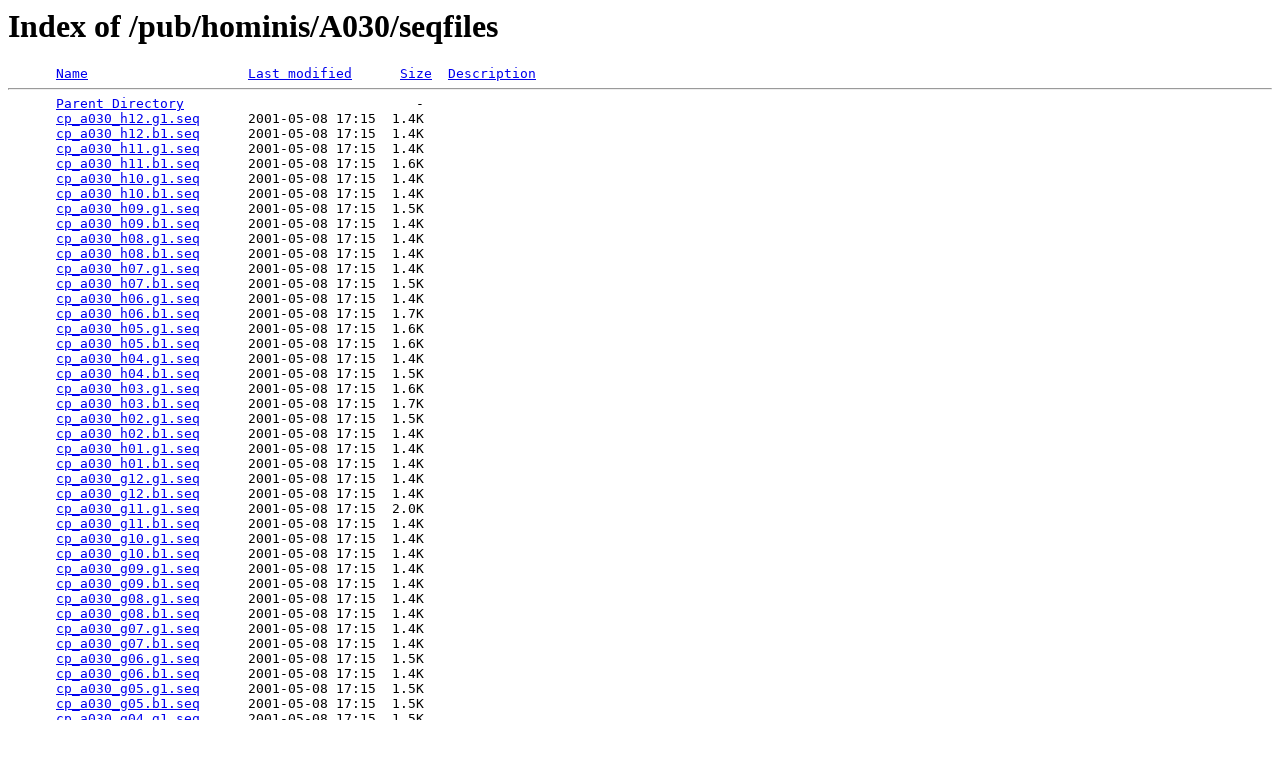

--- FILE ---
content_type: text/html;charset=ISO-8859-1
request_url: https://mirror.vcu.edu/pub/hominis/A030/seqfiles/?C=D;O=D
body_size: 17392
content:
<!DOCTYPE HTML PUBLIC "-//W3C//DTD HTML 3.2 Final//EN">
<html>
 <head>
  <title>Index of /pub/hominis/A030/seqfiles</title>
 </head>
 <body>
<h1>Index of /pub/hominis/A030/seqfiles</h1>
<pre>      <a href="?C=N;O=A">Name</a>                    <a href="?C=M;O=A">Last modified</a>      <a href="?C=S;O=A">Size</a>  <a href="?C=D;O=A">Description</a><hr>      <a href="/pub/hominis/A030/">Parent Directory</a>                             -   
      <a href="cp_a030_h12.g1.seq">cp_a030_h12.g1.seq</a>      2001-05-08 17:15  1.4K  
      <a href="cp_a030_h12.b1.seq">cp_a030_h12.b1.seq</a>      2001-05-08 17:15  1.4K  
      <a href="cp_a030_h11.g1.seq">cp_a030_h11.g1.seq</a>      2001-05-08 17:15  1.4K  
      <a href="cp_a030_h11.b1.seq">cp_a030_h11.b1.seq</a>      2001-05-08 17:15  1.6K  
      <a href="cp_a030_h10.g1.seq">cp_a030_h10.g1.seq</a>      2001-05-08 17:15  1.4K  
      <a href="cp_a030_h10.b1.seq">cp_a030_h10.b1.seq</a>      2001-05-08 17:15  1.4K  
      <a href="cp_a030_h09.g1.seq">cp_a030_h09.g1.seq</a>      2001-05-08 17:15  1.5K  
      <a href="cp_a030_h09.b1.seq">cp_a030_h09.b1.seq</a>      2001-05-08 17:15  1.4K  
      <a href="cp_a030_h08.g1.seq">cp_a030_h08.g1.seq</a>      2001-05-08 17:15  1.4K  
      <a href="cp_a030_h08.b1.seq">cp_a030_h08.b1.seq</a>      2001-05-08 17:15  1.4K  
      <a href="cp_a030_h07.g1.seq">cp_a030_h07.g1.seq</a>      2001-05-08 17:15  1.4K  
      <a href="cp_a030_h07.b1.seq">cp_a030_h07.b1.seq</a>      2001-05-08 17:15  1.5K  
      <a href="cp_a030_h06.g1.seq">cp_a030_h06.g1.seq</a>      2001-05-08 17:15  1.4K  
      <a href="cp_a030_h06.b1.seq">cp_a030_h06.b1.seq</a>      2001-05-08 17:15  1.7K  
      <a href="cp_a030_h05.g1.seq">cp_a030_h05.g1.seq</a>      2001-05-08 17:15  1.6K  
      <a href="cp_a030_h05.b1.seq">cp_a030_h05.b1.seq</a>      2001-05-08 17:15  1.6K  
      <a href="cp_a030_h04.g1.seq">cp_a030_h04.g1.seq</a>      2001-05-08 17:15  1.4K  
      <a href="cp_a030_h04.b1.seq">cp_a030_h04.b1.seq</a>      2001-05-08 17:15  1.5K  
      <a href="cp_a030_h03.g1.seq">cp_a030_h03.g1.seq</a>      2001-05-08 17:15  1.6K  
      <a href="cp_a030_h03.b1.seq">cp_a030_h03.b1.seq</a>      2001-05-08 17:15  1.7K  
      <a href="cp_a030_h02.g1.seq">cp_a030_h02.g1.seq</a>      2001-05-08 17:15  1.5K  
      <a href="cp_a030_h02.b1.seq">cp_a030_h02.b1.seq</a>      2001-05-08 17:15  1.4K  
      <a href="cp_a030_h01.g1.seq">cp_a030_h01.g1.seq</a>      2001-05-08 17:15  1.4K  
      <a href="cp_a030_h01.b1.seq">cp_a030_h01.b1.seq</a>      2001-05-08 17:15  1.4K  
      <a href="cp_a030_g12.g1.seq">cp_a030_g12.g1.seq</a>      2001-05-08 17:15  1.4K  
      <a href="cp_a030_g12.b1.seq">cp_a030_g12.b1.seq</a>      2001-05-08 17:15  1.4K  
      <a href="cp_a030_g11.g1.seq">cp_a030_g11.g1.seq</a>      2001-05-08 17:15  2.0K  
      <a href="cp_a030_g11.b1.seq">cp_a030_g11.b1.seq</a>      2001-05-08 17:15  1.4K  
      <a href="cp_a030_g10.g1.seq">cp_a030_g10.g1.seq</a>      2001-05-08 17:15  1.4K  
      <a href="cp_a030_g10.b1.seq">cp_a030_g10.b1.seq</a>      2001-05-08 17:15  1.4K  
      <a href="cp_a030_g09.g1.seq">cp_a030_g09.g1.seq</a>      2001-05-08 17:15  1.4K  
      <a href="cp_a030_g09.b1.seq">cp_a030_g09.b1.seq</a>      2001-05-08 17:15  1.4K  
      <a href="cp_a030_g08.g1.seq">cp_a030_g08.g1.seq</a>      2001-05-08 17:15  1.4K  
      <a href="cp_a030_g08.b1.seq">cp_a030_g08.b1.seq</a>      2001-05-08 17:15  1.4K  
      <a href="cp_a030_g07.g1.seq">cp_a030_g07.g1.seq</a>      2001-05-08 17:15  1.4K  
      <a href="cp_a030_g07.b1.seq">cp_a030_g07.b1.seq</a>      2001-05-08 17:15  1.4K  
      <a href="cp_a030_g06.g1.seq">cp_a030_g06.g1.seq</a>      2001-05-08 17:15  1.5K  
      <a href="cp_a030_g06.b1.seq">cp_a030_g06.b1.seq</a>      2001-05-08 17:15  1.4K  
      <a href="cp_a030_g05.g1.seq">cp_a030_g05.g1.seq</a>      2001-05-08 17:15  1.5K  
      <a href="cp_a030_g05.b1.seq">cp_a030_g05.b1.seq</a>      2001-05-08 17:15  1.5K  
      <a href="cp_a030_g04.g1.seq">cp_a030_g04.g1.seq</a>      2001-05-08 17:15  1.5K  
      <a href="cp_a030_g04.b1.seq">cp_a030_g04.b1.seq</a>      2001-05-08 17:15  1.5K  
      <a href="cp_a030_g03.g1.seq">cp_a030_g03.g1.seq</a>      2001-05-08 17:15  1.5K  
      <a href="cp_a030_g03.b1.seq">cp_a030_g03.b1.seq</a>      2001-05-08 17:15  1.5K  
      <a href="cp_a030_g02.g1.seq">cp_a030_g02.g1.seq</a>      2001-05-08 17:15  1.4K  
      <a href="cp_a030_g02.b1.seq">cp_a030_g02.b1.seq</a>      2001-05-08 17:15  1.4K  
      <a href="cp_a030_g01.g1.seq">cp_a030_g01.g1.seq</a>      2001-05-08 17:15  1.5K  
      <a href="cp_a030_g01.b1.seq">cp_a030_g01.b1.seq</a>      2001-05-08 17:15  1.4K  
      <a href="cp_a030_f12.g1.seq">cp_a030_f12.g1.seq</a>      2001-05-08 17:15  1.4K  
      <a href="cp_a030_f12.b1.seq">cp_a030_f12.b1.seq</a>      2001-05-08 17:15  1.4K  
      <a href="cp_a030_f11.g1.seq">cp_a030_f11.g1.seq</a>      2001-05-08 17:15  1.4K  
      <a href="cp_a030_f11.b1.seq">cp_a030_f11.b1.seq</a>      2001-05-08 17:15  1.5K  
      <a href="cp_a030_f10.g1.seq">cp_a030_f10.g1.seq</a>      2001-05-08 17:15  1.4K  
      <a href="cp_a030_f10.b1.seq">cp_a030_f10.b1.seq</a>      2001-05-08 17:15  1.4K  
      <a href="cp_a030_f09.g1.seq">cp_a030_f09.g1.seq</a>      2001-05-08 17:15  1.4K  
      <a href="cp_a030_f09.b1.seq">cp_a030_f09.b1.seq</a>      2001-05-08 17:15  1.4K  
      <a href="cp_a030_f08.g1.seq">cp_a030_f08.g1.seq</a>      2001-05-08 17:15  1.4K  
      <a href="cp_a030_f08.b1.seq">cp_a030_f08.b1.seq</a>      2001-05-08 17:15  1.5K  
      <a href="cp_a030_f07.g1.seq">cp_a030_f07.g1.seq</a>      2001-05-08 17:15  1.4K  
      <a href="cp_a030_f07.b1.seq">cp_a030_f07.b1.seq</a>      2001-05-08 17:15  1.4K  
      <a href="cp_a030_f06.g1.seq">cp_a030_f06.g1.seq</a>      2001-05-08 17:15  1.4K  
      <a href="cp_a030_f06.b1.seq">cp_a030_f06.b1.seq</a>      2001-05-08 17:15  1.4K  
      <a href="cp_a030_f05.g1.seq">cp_a030_f05.g1.seq</a>      2001-05-08 17:15  1.4K  
      <a href="cp_a030_f05.b1.seq">cp_a030_f05.b1.seq</a>      2001-05-08 17:15  1.4K  
      <a href="cp_a030_f04.g1.seq">cp_a030_f04.g1.seq</a>      2001-05-08 17:15  1.4K  
      <a href="cp_a030_f04.b1.seq">cp_a030_f04.b1.seq</a>      2001-05-08 17:15  1.4K  
      <a href="cp_a030_f03.g1.seq">cp_a030_f03.g1.seq</a>      2001-05-08 17:15  1.5K  
      <a href="cp_a030_f03.b1.seq">cp_a030_f03.b1.seq</a>      2001-05-08 17:15  1.3K  
      <a href="cp_a030_f02.g1.seq">cp_a030_f02.g1.seq</a>      2001-05-08 17:15  1.5K  
      <a href="cp_a030_f02.b1.seq">cp_a030_f02.b1.seq</a>      2001-05-08 17:15  1.4K  
      <a href="cp_a030_f01.g1.seq">cp_a030_f01.g1.seq</a>      2001-05-08 17:15  1.5K  
      <a href="cp_a030_f01.b1.seq">cp_a030_f01.b1.seq</a>      2001-05-08 17:15  1.4K  
      <a href="cp_a030_e12.g1.seq">cp_a030_e12.g1.seq</a>      2001-05-08 17:15  1.4K  
      <a href="cp_a030_e12.b1.seq">cp_a030_e12.b1.seq</a>      2001-05-08 17:15  1.4K  
      <a href="cp_a030_e11.g1.seq">cp_a030_e11.g1.seq</a>      2001-05-08 17:15  2.0K  
      <a href="cp_a030_e11.b1.seq">cp_a030_e11.b1.seq</a>      2001-05-08 17:15  1.4K  
      <a href="cp_a030_e10.g1.seq">cp_a030_e10.g1.seq</a>      2001-05-08 17:15  1.4K  
      <a href="cp_a030_e10.b1.seq">cp_a030_e10.b1.seq</a>      2001-05-08 17:15  1.4K  
      <a href="cp_a030_e09.g1.seq">cp_a030_e09.g1.seq</a>      2001-05-08 17:15  1.4K  
      <a href="cp_a030_e09.b1.seq">cp_a030_e09.b1.seq</a>      2001-05-08 17:15  1.4K  
      <a href="cp_a030_e08.g1.seq">cp_a030_e08.g1.seq</a>      2001-05-08 17:15  1.4K  
      <a href="cp_a030_e08.b1.seq">cp_a030_e08.b1.seq</a>      2001-05-08 17:15  1.4K  
      <a href="cp_a030_e07.g1.seq">cp_a030_e07.g1.seq</a>      2001-05-08 17:15  1.4K  
      <a href="cp_a030_e07.b1.seq">cp_a030_e07.b1.seq</a>      2001-05-08 17:15  2.0K  
      <a href="cp_a030_e06.g1.seq">cp_a030_e06.g1.seq</a>      2001-05-08 17:15  1.4K  
      <a href="cp_a030_e06.b1.seq">cp_a030_e06.b1.seq</a>      2001-05-08 17:15  1.4K  
      <a href="cp_a030_e05.g1.seq">cp_a030_e05.g1.seq</a>      2001-05-08 17:15  1.5K  
      <a href="cp_a030_e05.b1.seq">cp_a030_e05.b1.seq</a>      2001-05-08 17:15  1.5K  
      <a href="cp_a030_e04.g1.seq">cp_a030_e04.g1.seq</a>      2001-05-08 17:15  1.5K  
      <a href="cp_a030_e04.b1.seq">cp_a030_e04.b1.seq</a>      2001-05-08 17:15  1.3K  
      <a href="cp_a030_e03.g1.seq">cp_a030_e03.g1.seq</a>      2001-05-08 17:15  1.5K  
      <a href="cp_a030_e03.b1.seq">cp_a030_e03.b1.seq</a>      2001-05-08 17:15  1.6K  
      <a href="cp_a030_e02.g1.seq">cp_a030_e02.g1.seq</a>      2001-05-08 17:15  1.4K  
      <a href="cp_a030_e02.b1.seq">cp_a030_e02.b1.seq</a>      2001-05-08 17:15  1.5K  
      <a href="cp_a030_e01.g1.seq">cp_a030_e01.g1.seq</a>      2001-05-08 17:15  1.5K  
      <a href="cp_a030_e01.b1.seq">cp_a030_e01.b1.seq</a>      2001-05-08 17:15  1.4K  
      <a href="cp_a030_d12.g1.seq">cp_a030_d12.g1.seq</a>      2001-05-08 17:15  1.5K  
      <a href="cp_a030_d12.b1.seq">cp_a030_d12.b1.seq</a>      2001-05-08 17:15  1.5K  
      <a href="cp_a030_d11.g1.seq">cp_a030_d11.g1.seq</a>      2001-05-08 17:15  1.4K  
      <a href="cp_a030_d11.b1.seq">cp_a030_d11.b1.seq</a>      2001-05-08 17:15  1.4K  
      <a href="cp_a030_d10.g1.seq">cp_a030_d10.g1.seq</a>      2001-05-08 17:15  1.4K  
      <a href="cp_a030_d10.b1.seq">cp_a030_d10.b1.seq</a>      2001-05-08 17:15  1.4K  
      <a href="cp_a030_d09.g1.seq">cp_a030_d09.g1.seq</a>      2001-05-08 17:15  1.5K  
      <a href="cp_a030_d09.b1.seq">cp_a030_d09.b1.seq</a>      2001-05-08 17:15  1.5K  
      <a href="cp_a030_d08.g1.seq">cp_a030_d08.g1.seq</a>      2001-05-08 17:15  1.4K  
      <a href="cp_a030_d08.b1.seq">cp_a030_d08.b1.seq</a>      2001-05-08 17:15  1.4K  
      <a href="cp_a030_d07.g1.seq">cp_a030_d07.g1.seq</a>      2001-05-08 17:15  1.5K  
      <a href="cp_a030_d07.b1.seq">cp_a030_d07.b1.seq</a>      2001-05-08 17:15  1.4K  
      <a href="cp_a030_d06.g1.seq">cp_a030_d06.g1.seq</a>      2001-05-08 17:15  1.5K  
      <a href="cp_a030_d06.b1.seq">cp_a030_d06.b1.seq</a>      2001-05-08 17:15  1.5K  
      <a href="cp_a030_d05.g1.seq">cp_a030_d05.g1.seq</a>      2001-05-08 17:15  1.5K  
      <a href="cp_a030_d05.b1.seq">cp_a030_d05.b1.seq</a>      2001-05-08 17:15  1.5K  
      <a href="cp_a030_d04.g1.seq">cp_a030_d04.g1.seq</a>      2001-05-08 17:15  2.6K  
      <a href="cp_a030_d04.b1.seq">cp_a030_d04.b1.seq</a>      2001-05-08 17:15  1.5K  
      <a href="cp_a030_d03.g1.seq">cp_a030_d03.g1.seq</a>      2001-05-08 17:15  1.5K  
      <a href="cp_a030_d03.b1.seq">cp_a030_d03.b1.seq</a>      2001-05-08 17:15  1.5K  
      <a href="cp_a030_d02.g1.seq">cp_a030_d02.g1.seq</a>      2001-05-08 17:15  1.4K  
      <a href="cp_a030_d02.b1.seq">cp_a030_d02.b1.seq</a>      2001-05-08 17:15  1.5K  
      <a href="cp_a030_d01.g1.seq">cp_a030_d01.g1.seq</a>      2001-05-08 17:15  1.5K  
      <a href="cp_a030_d01.b1.seq">cp_a030_d01.b1.seq</a>      2001-05-08 17:15  1.4K  
      <a href="cp_a030_c12.g1.seq">cp_a030_c12.g1.seq</a>      2001-05-08 17:15  1.4K  
      <a href="cp_a030_c12.b1.seq">cp_a030_c12.b1.seq</a>      2001-05-08 17:15  1.4K  
      <a href="cp_a030_c11.g1.seq">cp_a030_c11.g1.seq</a>      2001-05-08 17:15  1.4K  
      <a href="cp_a030_c11.b1.seq">cp_a030_c11.b1.seq</a>      2001-05-08 17:15  1.4K  
      <a href="cp_a030_c10.g1.seq">cp_a030_c10.g1.seq</a>      2001-05-08 17:15  1.4K  
      <a href="cp_a030_c10.b1.seq">cp_a030_c10.b1.seq</a>      2001-05-08 17:15  1.4K  
      <a href="cp_a030_c09.g1.seq">cp_a030_c09.g1.seq</a>      2001-05-08 17:15  1.4K  
      <a href="cp_a030_c09.b1.seq">cp_a030_c09.b1.seq</a>      2001-05-08 17:15  1.5K  
      <a href="cp_a030_c08.g1.seq">cp_a030_c08.g1.seq</a>      2001-05-08 17:15  1.4K  
      <a href="cp_a030_c08.b1.seq">cp_a030_c08.b1.seq</a>      2001-05-08 17:15  1.4K  
      <a href="cp_a030_c07.g1.seq">cp_a030_c07.g1.seq</a>      2001-05-08 17:15  1.6K  
      <a href="cp_a030_c07.b1.seq">cp_a030_c07.b1.seq</a>      2001-05-08 17:15  1.4K  
      <a href="cp_a030_c06.g1.seq">cp_a030_c06.g1.seq</a>      2001-05-08 17:15  1.4K  
      <a href="cp_a030_c06.b1.seq">cp_a030_c06.b1.seq</a>      2001-05-08 17:15  1.4K  
      <a href="cp_a030_c05.g1.seq">cp_a030_c05.g1.seq</a>      2001-05-08 17:15  1.5K  
      <a href="cp_a030_c05.b1.seq">cp_a030_c05.b1.seq</a>      2001-05-08 17:15  1.5K  
      <a href="cp_a030_c04.g1.seq">cp_a030_c04.g1.seq</a>      2001-05-08 17:15  1.5K  
      <a href="cp_a030_c04.b1.seq">cp_a030_c04.b1.seq</a>      2001-05-08 17:15  1.5K  
      <a href="cp_a030_c03.g1.seq">cp_a030_c03.g1.seq</a>      2001-05-08 17:15  1.5K  
      <a href="cp_a030_c03.b1.seq">cp_a030_c03.b1.seq</a>      2001-05-08 17:15  1.7K  
      <a href="cp_a030_c02.g1.seq">cp_a030_c02.g1.seq</a>      2001-05-08 17:15  1.4K  
      <a href="cp_a030_c02.b1.seq">cp_a030_c02.b1.seq</a>      2001-05-08 17:15  1.4K  
      <a href="cp_a030_c01.g1.seq">cp_a030_c01.g1.seq</a>      2001-05-08 17:15  1.4K  
      <a href="cp_a030_c01.b1.seq">cp_a030_c01.b1.seq</a>      2001-05-08 17:15  1.4K  
      <a href="cp_a030_b12.g1.seq">cp_a030_b12.g1.seq</a>      2001-05-08 17:15  1.6K  
      <a href="cp_a030_b12.b1.seq">cp_a030_b12.b1.seq</a>      2001-05-08 17:15  1.4K  
      <a href="cp_a030_b11.g1.seq">cp_a030_b11.g1.seq</a>      2001-05-08 17:15  1.4K  
      <a href="cp_a030_b11.b1.seq">cp_a030_b11.b1.seq</a>      2001-05-08 17:15  1.4K  
      <a href="cp_a030_b10.g1.seq">cp_a030_b10.g1.seq</a>      2001-05-08 17:15  1.4K  
      <a href="cp_a030_b10.b1.seq">cp_a030_b10.b1.seq</a>      2001-05-08 17:15  1.4K  
      <a href="cp_a030_b09.g1.seq">cp_a030_b09.g1.seq</a>      2001-05-08 17:15  1.4K  
      <a href="cp_a030_b09.b1.seq">cp_a030_b09.b1.seq</a>      2001-05-08 17:15  1.4K  
      <a href="cp_a030_b08.g1.seq">cp_a030_b08.g1.seq</a>      2001-05-08 17:15  1.4K  
      <a href="cp_a030_b08.b1.seq">cp_a030_b08.b1.seq</a>      2001-05-08 17:15  1.4K  
      <a href="cp_a030_b07.g1.seq">cp_a030_b07.g1.seq</a>      2001-05-08 17:15  1.4K  
      <a href="cp_a030_b07.b1.seq">cp_a030_b07.b1.seq</a>      2001-05-08 17:15  1.4K  
      <a href="cp_a030_b06.g1.seq">cp_a030_b06.g1.seq</a>      2001-05-08 17:15  1.4K  
      <a href="cp_a030_b06.b1.seq">cp_a030_b06.b1.seq</a>      2001-05-08 17:15  1.5K  
      <a href="cp_a030_b05.g1.seq">cp_a030_b05.g1.seq</a>      2001-05-08 17:15  1.4K  
      <a href="cp_a030_b05.b1.seq">cp_a030_b05.b1.seq</a>      2001-05-08 17:15  1.4K  
      <a href="cp_a030_b04.g1.seq">cp_a030_b04.g1.seq</a>      2001-05-08 17:15  1.4K  
      <a href="cp_a030_b04.b1.seq">cp_a030_b04.b1.seq</a>      2001-05-08 17:15  1.5K  
      <a href="cp_a030_b03.g1.seq">cp_a030_b03.g1.seq</a>      2001-05-08 17:15  1.5K  
      <a href="cp_a030_b03.b1.seq">cp_a030_b03.b1.seq</a>      2001-05-08 17:15  1.5K  
      <a href="cp_a030_b02.g1.seq">cp_a030_b02.g1.seq</a>      2001-05-08 17:15  1.5K  
      <a href="cp_a030_b02.b1.seq">cp_a030_b02.b1.seq</a>      2001-05-08 17:15  1.5K  
      <a href="cp_a030_b01.g1.seq">cp_a030_b01.g1.seq</a>      2001-05-08 17:15  2.2K  
      <a href="cp_a030_b01.b1.seq">cp_a030_b01.b1.seq</a>      2001-05-08 17:15  1.4K  
      <a href="cp_a030_a12.g1.seq">cp_a030_a12.g1.seq</a>      2001-05-08 17:15  1.4K  
      <a href="cp_a030_a12.b1.seq">cp_a030_a12.b1.seq</a>      2001-05-08 17:15  1.4K  
      <a href="cp_a030_a11.g1.seq">cp_a030_a11.g1.seq</a>      2001-05-08 17:15  1.4K  
      <a href="cp_a030_a11.b1.seq">cp_a030_a11.b1.seq</a>      2001-05-08 17:15  1.4K  
      <a href="cp_a030_a10.g1.seq">cp_a030_a10.g1.seq</a>      2001-05-08 17:15  1.4K  
      <a href="cp_a030_a10.b1.seq">cp_a030_a10.b1.seq</a>      2001-05-08 17:15  1.4K  
      <a href="cp_a030_a09.g1.seq">cp_a030_a09.g1.seq</a>      2001-05-08 17:15  1.4K  
      <a href="cp_a030_a09.b1.seq">cp_a030_a09.b1.seq</a>      2001-05-08 17:15  1.5K  
      <a href="cp_a030_a08.g1.seq">cp_a030_a08.g1.seq</a>      2001-05-08 17:15  1.4K  
      <a href="cp_a030_a08.b1.seq">cp_a030_a08.b1.seq</a>      2001-05-08 17:15  1.4K  
      <a href="cp_a030_a07.g1.seq">cp_a030_a07.g1.seq</a>      2001-05-08 17:15  1.3K  
      <a href="cp_a030_a07.b1.seq">cp_a030_a07.b1.seq</a>      2001-05-08 17:15  1.6K  
      <a href="cp_a030_a06.g1.seq">cp_a030_a06.g1.seq</a>      2001-05-08 17:15  1.4K  
      <a href="cp_a030_a06.b1.seq">cp_a030_a06.b1.seq</a>      2001-05-08 17:15  1.4K  
      <a href="cp_a030_a05.g1.seq">cp_a030_a05.g1.seq</a>      2001-05-08 17:15  1.5K  
      <a href="cp_a030_a05.b1.seq">cp_a030_a05.b1.seq</a>      2001-05-08 17:15  1.4K  
      <a href="cp_a030_a04.g1.seq">cp_a030_a04.g1.seq</a>      2001-05-08 17:15  1.4K  
      <a href="cp_a030_a04.b1.seq">cp_a030_a04.b1.seq</a>      2001-05-08 17:15  1.4K  
      <a href="cp_a030_a03.g1.seq">cp_a030_a03.g1.seq</a>      2001-05-08 17:15  1.1K  
      <a href="cp_a030_a03.b1.seq">cp_a030_a03.b1.seq</a>      2001-05-08 17:15  1.4K  
      <a href="cp_a030_a02.g1.seq">cp_a030_a02.g1.seq</a>      2001-05-08 17:15  1.4K  
      <a href="cp_a030_a02.b1.seq">cp_a030_a02.b1.seq</a>      2001-05-08 17:15  1.4K  
      <a href="cp_a030_a01.g1.seq">cp_a030_a01.g1.seq</a>      2001-05-08 17:15  1.4K  
      <a href="cp_a030_a01.b1.seq">cp_a030_a01.b1.seq</a>      2001-05-08 17:15  1.4K  
<hr></pre>
</body></html>
